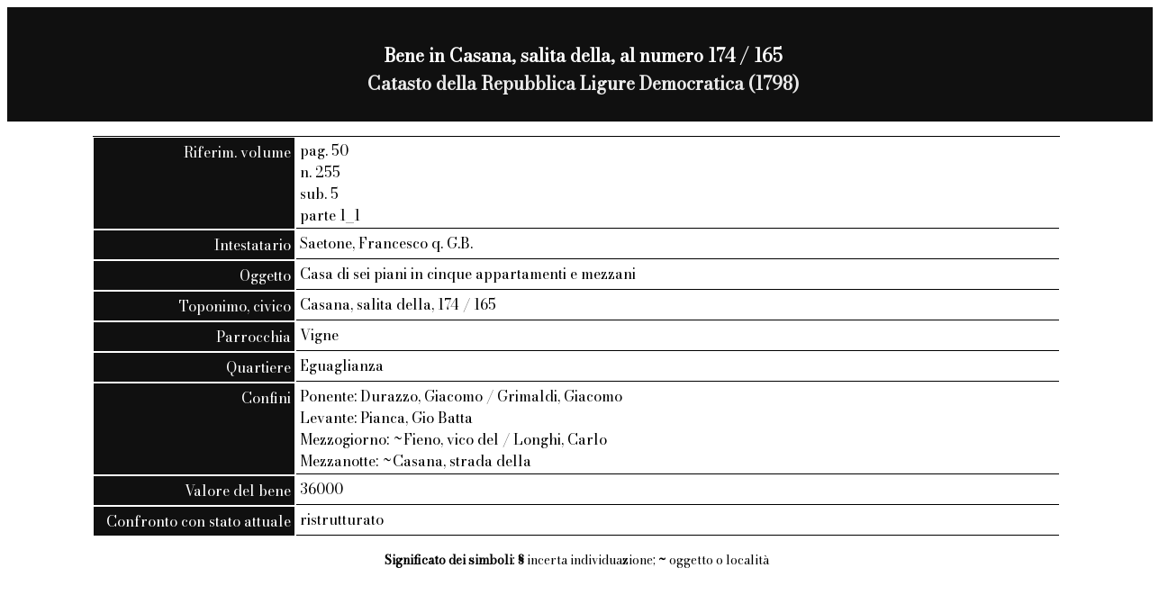

--- FILE ---
content_type: text/html; charset=UTF-8
request_url: https://civis.comune.genova.it/civisdb/cat_1798-2268.html
body_size: 895
content:
<!DOCTYPE html>
<html lang="it">
<meta charset="UTF-8">
<meta name="viewport" content="width=device-width,initial-scale=1">
<head>







<title> Bene in Casana, salita della, al numero 174 / 165

</title>
<link href="https://fonts.googleapis.com/css?family=Bodoni Moda" rel="stylesheet">
<link href="css/base_style.css" rel="stylesheet">
</head>
<body>
<div class="titolodiv">
<p>
<span class="titolo">
<p class="titolo">
 Bene in Casana, salita della, al numero 174 / 165


<br /><span class="dataril">Catasto
della Repubblica Ligure Democratica (1798)
</span>
</p>
</div>

<dl>
 <dt>Riferim. volume</dt><dd><nobr>pag. 50<br>n. 255<br>sub. 5</nobr><br>parte 1_1</dd><dt>Intestatario</dt><dd>Saetone, Francesco q. G.B.</dd><dt>Oggetto</dt><dd>Casa di sei piani in cinque appartamenti e mezzani</dd><dt>Toponimo, civico</dt><dd>Casana, salita della, 174 / 165</dd><dt>Parrocchia</dt><dd>Vigne</dd><dt>Quartiere</dt><dd>Eguaglianza</dd><dt>Confini</dt><dd>Ponente: Durazzo, Giacomo / Grimaldi, Giacomo<br>Levante: Pianca, Gio Batta<br>Mezzogiorno: ~Fieno, vico del / Longhi, Carlo<br>Mezzanotte: ~Casana, strada della<br></dd><dt>Valore del bene</dt><dd>36000</dd><dt>Confronto con stato attuale</dt><dd>ristrutturato


</dl>
<div class="nota"><p><strong>Significato dei simboli</strong>: <strong>&#167;</strong> incerta individuazione; <strong>~</strong> oggetto o localit&agrave;</p></div>
<body>
</html>
